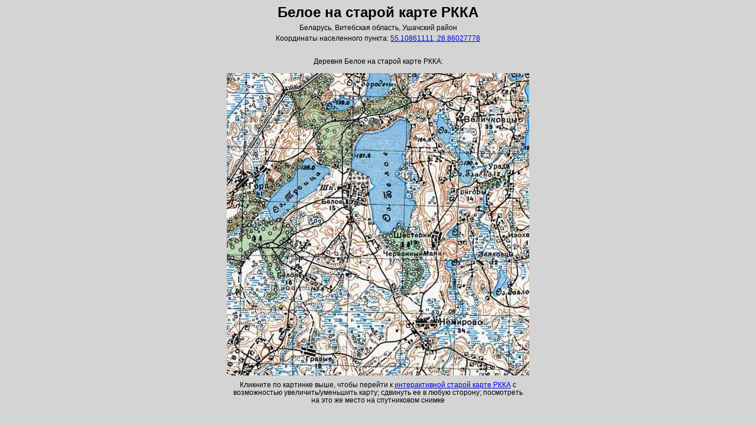

--- FILE ---
content_type: text/html; charset=utf-8
request_url: https://orda.of.by/rkka/lem88944
body_size: 872
content:
<!DOCTYPE html>
<html>
<head>
<title>Белое на старой карте РККА</title>
<meta name="viewport" content="width=device-width, initial-scale=1">
<meta charset="utf-8">
<link rel="stylesheet" type="text/css" href="/.db/normalize.css">
<link rel="stylesheet" type="text/css" href="/.db/atlas/atl_mainpage.css?1.06">
<style>
</style>
</head>
<body>



<div id="mainDom" class="mainDomClass" style=""><div class="firstrow"><h1>Белое на старой карте РККА</h1><div style="margin-bottom:5px;">Беларусь, Витебская область, Ушачский район</div><div style="margin-bottom:5px;"></div><div>Координаты населенного пункта: <a href="https://orda.of.by/.map/?55.10861111,28.86027778">55.10861111, 28.86027778</a></div>

<br><br>Деревня Белое на старой карте РККА:<br><br>

<div class_=b1><div class_=b2 style="display_:inline-block; white-space:nowrap; line-height:0;"><a href="https://orda.of.by/.map/?55.10861111,28.86027778&m=rkka/13,bing/17"><img src="https://globustut.by/.tiles/rkka_v4/Z13/2586/4752.jpg" border=0 alt="Белое на старой карте РККА" title="Белое на старой карте РККА" /></a><a href="https://orda.of.by/.map/?55.10861111,28.86027778&m=rkka/13,bing/17"><img src="https://globustut.by/.tiles/rkka_v4/Z13/2586/4753.jpg" border=0 alt="Белое на старой карте РККА" title="Белое на старой карте РККА" /></a></div><div class_=b2 style="display_:inline-block; white-space:nowrap; line-height:0;"><a href="https://orda.of.by/.map/?55.10861111,28.86027778&m=rkka/13,bing/17"><img src="https://globustut.by/.tiles/rkka_v4/Z13/2587/4752.jpg" border=0 alt="Белое на старой карте РККА" title="Белое на старой карте РККА" /></a><a href="https://orda.of.by/.map/?55.10861111,28.86027778&m=rkka/13,bing/17"><img src="https://globustut.by/.tiles/rkka_v4/Z13/2587/4753.jpg" border=0 alt="Белое на старой карте РККА" title="Белое на старой карте РККА" /></a></div></div>

<div align=center style="margin:10px;"><div style="max-width:500px;">Кликните по картинке выше, чтобы перейти к <a href="https://orda.of.by/.map/?55.10861111,28.86027778&m=rkka/13,bing/17">интерактивной старой карте РККА</a> с возможностью увеличить/уменьшить карту; сдвинуть ее в любую сторону; посмотреть на это же место на спутниковом снимке</div></div>

</div></div>




</body>
</html>



--- FILE ---
content_type: text/css
request_url: https://orda.of.by/.db/atlas/atl_mainpage.css?1.06
body_size: 656
content:
/*=== BOF ===*/


/*--- css-vars ---*/

:root {
  --body_background: #d4d4d4;
}


/*--- sys ---*/

.atl_row::after {
  content: "";
  clear:   both;
  display: table;
}

.atl_prewrap { white-space:pre-wrap; }


/*--- debug ---*/

.b1 { border:1px solid red;    }
.b2 { border:1px solid blue;   }
.b3 { border:1px solid green;  }
.b4 { border:1px solid yellow; }


/*--- css ---*/

body { background:var(--body_background); }

body, html { width:100%; height:100%; margin:0; padding:0; }

body, td, tr, input, text, textarea { font-size:12px; font-family:Verdana,Arial,Helvetica,sans-serif; }

h1 { margin:7px; }

h2 { margin:5px; font-size:14px; }

.mainDomClass {display: table; empty-cells: show; border-collapse: collapse; width: 100%; height: 100%;}
.firstrow {display: table-row; overflow: auto; background-color_: lime; text-align:center; }
.belaruslist { margin:15px 15px; max-width: 500px; }
/*.listrow1 { text-align:left; width:300px; }  */
/*.listrow2 { text-align:left; max-width:300px; }*/
.listdiv { margin:20px 10px 10px 10px; max-width_:300px; }
  .areadiv_title { margin:5px; }
  .areadiv_list { margin:auto 0; text-align:left; max-width_:300px; }
.secondrow {display: table-row; height: 100%; background-color_: red; overflow: hidden }
.secondrow iframe {width: 100%; height: 100%; border: none; margin: 0; padding: 0; display: block;}


/*------------------------------------*/
/* ������������� ��� ������ ��������� */
/*------------------------------------*/


@media (min-width: 1px) {

}

@media (min-width: 361px) {

}

@media (min-width: 601px) {

}






/*=== EOF ===*/
